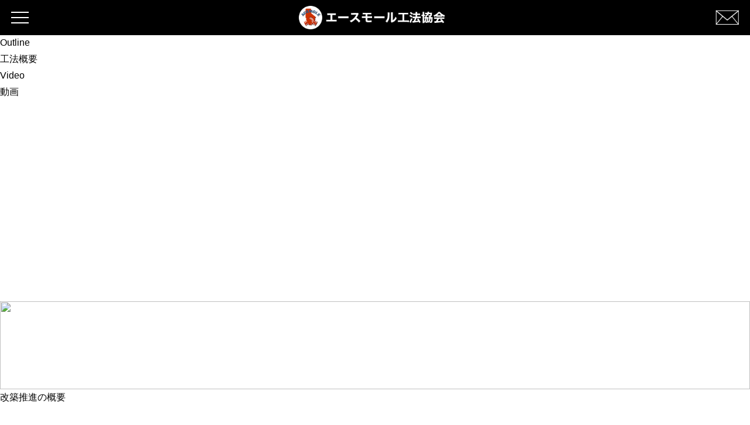

--- FILE ---
content_type: text/html; charset=UTF-8
request_url: http://acemole.jp/rebirthace/seko/
body_size: 31005
content:
<!doctype html>
<html lang="ja">
<head>
  <meta charset="UTF-8">
  <meta http-equiv="X-UA-Compatible" content="IE=edge">
  <meta name="viewport" content="width=device-width, initial-scale=1.0">
  <title>リバースエース工法 工法概要 施工事例 - エースモール工法協会エースモール工法協会</title>
  <meta name="keywords" content="">
  <meta name="description" content="">
  
		<!-- All in One SEO 4.9.0 - aioseo.com -->
	<meta name="description" content="Outline 工法概要 Video 動画 改築推進の概要 リバースエース工法の概要 切削破砕のメカニズム A" />
	<meta name="robots" content="max-image-preview:large" />
	<link rel="canonical" href="https://acemole.jp/rebirthace/seko/" />
	<meta name="generator" content="All in One SEO (AIOSEO) 4.9.0" />
		<meta property="og:locale" content="ja_JP" />
		<meta property="og:site_name" content="エースモール工法協会 - Just another WordPress site" />
		<meta property="og:type" content="article" />
		<meta property="og:title" content="リバースエース工法 工法概要 施工事例 - エースモール工法協会" />
		<meta property="og:description" content="Outline 工法概要 Video 動画 改築推進の概要 リバースエース工法の概要 切削破砕のメカニズム A" />
		<meta property="og:url" content="https://acemole.jp/rebirthace/seko/" />
		<meta property="article:published_time" content="2019-07-04T06:43:33+00:00" />
		<meta property="article:modified_time" content="2020-01-09T03:58:27+00:00" />
		<meta name="twitter:card" content="summary_large_image" />
		<meta name="twitter:title" content="リバースエース工法 工法概要 施工事例 - エースモール工法協会" />
		<meta name="twitter:description" content="Outline 工法概要 Video 動画 改築推進の概要 リバースエース工法の概要 切削破砕のメカニズム A" />
		<script type="application/ld+json" class="aioseo-schema">
			{"@context":"https:\/\/schema.org","@graph":[{"@type":"BreadcrumbList","@id":"https:\/\/acemole.jp\/rebirthace\/seko\/#breadcrumblist","itemListElement":[{"@type":"ListItem","@id":"https:\/\/acemole.jp#listItem","position":1,"name":"\u30db\u30fc\u30e0","item":"https:\/\/acemole.jp","nextItem":{"@type":"ListItem","@id":"https:\/\/acemole.jp\/rebirthace\/#listItem","name":"\u30ea\u30d0\u30fc\u30b9\u30a8\u30fc\u30b9\u5de5\u6cd5 \u5de5\u6cd5\u6982\u8981"}},{"@type":"ListItem","@id":"https:\/\/acemole.jp\/rebirthace\/#listItem","position":2,"name":"\u30ea\u30d0\u30fc\u30b9\u30a8\u30fc\u30b9\u5de5\u6cd5 \u5de5\u6cd5\u6982\u8981","item":"https:\/\/acemole.jp\/rebirthace\/","nextItem":{"@type":"ListItem","@id":"https:\/\/acemole.jp\/rebirthace\/seko\/#listItem","name":"\u30ea\u30d0\u30fc\u30b9\u30a8\u30fc\u30b9\u5de5\u6cd5 \u5de5\u6cd5\u6982\u8981 \u65bd\u5de5\u4e8b\u4f8b"},"previousItem":{"@type":"ListItem","@id":"https:\/\/acemole.jp#listItem","name":"\u30db\u30fc\u30e0"}},{"@type":"ListItem","@id":"https:\/\/acemole.jp\/rebirthace\/seko\/#listItem","position":3,"name":"\u30ea\u30d0\u30fc\u30b9\u30a8\u30fc\u30b9\u5de5\u6cd5 \u5de5\u6cd5\u6982\u8981 \u65bd\u5de5\u4e8b\u4f8b","previousItem":{"@type":"ListItem","@id":"https:\/\/acemole.jp\/rebirthace\/#listItem","name":"\u30ea\u30d0\u30fc\u30b9\u30a8\u30fc\u30b9\u5de5\u6cd5 \u5de5\u6cd5\u6982\u8981"}}]},{"@type":"Organization","@id":"https:\/\/acemole.jp\/#organization","name":"\u30a8\u30fc\u30b9\u30e2\u30fc\u30eb\u5de5\u6cd5\u5354\u4f1a","description":"Just another WordPress site","url":"https:\/\/acemole.jp\/"},{"@type":"WebPage","@id":"https:\/\/acemole.jp\/rebirthace\/seko\/#webpage","url":"https:\/\/acemole.jp\/rebirthace\/seko\/","name":"\u30ea\u30d0\u30fc\u30b9\u30a8\u30fc\u30b9\u5de5\u6cd5 \u5de5\u6cd5\u6982\u8981 \u65bd\u5de5\u4e8b\u4f8b - \u30a8\u30fc\u30b9\u30e2\u30fc\u30eb\u5de5\u6cd5\u5354\u4f1a","description":"Outline \u5de5\u6cd5\u6982\u8981 Video \u52d5\u753b \u6539\u7bc9\u63a8\u9032\u306e\u6982\u8981 \u30ea\u30d0\u30fc\u30b9\u30a8\u30fc\u30b9\u5de5\u6cd5\u306e\u6982\u8981 \u5207\u524a\u7834\u7815\u306e\u30e1\u30ab\u30cb\u30ba\u30e0 A","inLanguage":"ja","isPartOf":{"@id":"https:\/\/acemole.jp\/#website"},"breadcrumb":{"@id":"https:\/\/acemole.jp\/rebirthace\/seko\/#breadcrumblist"},"datePublished":"2019-07-04T15:43:33+09:00","dateModified":"2020-01-09T12:58:27+09:00"},{"@type":"WebSite","@id":"https:\/\/acemole.jp\/#website","url":"https:\/\/acemole.jp\/","name":"\u30a8\u30fc\u30b9\u30e2\u30fc\u30eb\u5de5\u6cd5\u5354\u4f1a","description":"Just another WordPress site","inLanguage":"ja","publisher":{"@id":"https:\/\/acemole.jp\/#organization"}}]}
		</script>
		<!-- All in One SEO -->

<link rel='dns-prefetch' href='//yubinbango.github.io' />
<style id='wp-img-auto-sizes-contain-inline-css' type='text/css'>
img:is([sizes=auto i],[sizes^="auto," i]){contain-intrinsic-size:3000px 1500px}
/*# sourceURL=wp-img-auto-sizes-contain-inline-css */
</style>
<style id='wp-block-library-inline-css' type='text/css'>
:root{--wp-block-synced-color:#7a00df;--wp-block-synced-color--rgb:122,0,223;--wp-bound-block-color:var(--wp-block-synced-color);--wp-editor-canvas-background:#ddd;--wp-admin-theme-color:#007cba;--wp-admin-theme-color--rgb:0,124,186;--wp-admin-theme-color-darker-10:#006ba1;--wp-admin-theme-color-darker-10--rgb:0,107,160.5;--wp-admin-theme-color-darker-20:#005a87;--wp-admin-theme-color-darker-20--rgb:0,90,135;--wp-admin-border-width-focus:2px}@media (min-resolution:192dpi){:root{--wp-admin-border-width-focus:1.5px}}.wp-element-button{cursor:pointer}:root .has-very-light-gray-background-color{background-color:#eee}:root .has-very-dark-gray-background-color{background-color:#313131}:root .has-very-light-gray-color{color:#eee}:root .has-very-dark-gray-color{color:#313131}:root .has-vivid-green-cyan-to-vivid-cyan-blue-gradient-background{background:linear-gradient(135deg,#00d084,#0693e3)}:root .has-purple-crush-gradient-background{background:linear-gradient(135deg,#34e2e4,#4721fb 50%,#ab1dfe)}:root .has-hazy-dawn-gradient-background{background:linear-gradient(135deg,#faaca8,#dad0ec)}:root .has-subdued-olive-gradient-background{background:linear-gradient(135deg,#fafae1,#67a671)}:root .has-atomic-cream-gradient-background{background:linear-gradient(135deg,#fdd79a,#004a59)}:root .has-nightshade-gradient-background{background:linear-gradient(135deg,#330968,#31cdcf)}:root .has-midnight-gradient-background{background:linear-gradient(135deg,#020381,#2874fc)}:root{--wp--preset--font-size--normal:16px;--wp--preset--font-size--huge:42px}.has-regular-font-size{font-size:1em}.has-larger-font-size{font-size:2.625em}.has-normal-font-size{font-size:var(--wp--preset--font-size--normal)}.has-huge-font-size{font-size:var(--wp--preset--font-size--huge)}.has-text-align-center{text-align:center}.has-text-align-left{text-align:left}.has-text-align-right{text-align:right}.has-fit-text{white-space:nowrap!important}#end-resizable-editor-section{display:none}.aligncenter{clear:both}.items-justified-left{justify-content:flex-start}.items-justified-center{justify-content:center}.items-justified-right{justify-content:flex-end}.items-justified-space-between{justify-content:space-between}.screen-reader-text{border:0;clip-path:inset(50%);height:1px;margin:-1px;overflow:hidden;padding:0;position:absolute;width:1px;word-wrap:normal!important}.screen-reader-text:focus{background-color:#ddd;clip-path:none;color:#444;display:block;font-size:1em;height:auto;left:5px;line-height:normal;padding:15px 23px 14px;text-decoration:none;top:5px;width:auto;z-index:100000}html :where(.has-border-color){border-style:solid}html :where([style*=border-top-color]){border-top-style:solid}html :where([style*=border-right-color]){border-right-style:solid}html :where([style*=border-bottom-color]){border-bottom-style:solid}html :where([style*=border-left-color]){border-left-style:solid}html :where([style*=border-width]){border-style:solid}html :where([style*=border-top-width]){border-top-style:solid}html :where([style*=border-right-width]){border-right-style:solid}html :where([style*=border-bottom-width]){border-bottom-style:solid}html :where([style*=border-left-width]){border-left-style:solid}html :where(img[class*=wp-image-]){height:auto;max-width:100%}:where(figure){margin:0 0 1em}html :where(.is-position-sticky){--wp-admin--admin-bar--position-offset:var(--wp-admin--admin-bar--height,0px)}@media screen and (max-width:600px){html :where(.is-position-sticky){--wp-admin--admin-bar--position-offset:0px}}

/*# sourceURL=wp-block-library-inline-css */
</style><style id='global-styles-inline-css' type='text/css'>
:root{--wp--preset--aspect-ratio--square: 1;--wp--preset--aspect-ratio--4-3: 4/3;--wp--preset--aspect-ratio--3-4: 3/4;--wp--preset--aspect-ratio--3-2: 3/2;--wp--preset--aspect-ratio--2-3: 2/3;--wp--preset--aspect-ratio--16-9: 16/9;--wp--preset--aspect-ratio--9-16: 9/16;--wp--preset--color--black: #000000;--wp--preset--color--cyan-bluish-gray: #abb8c3;--wp--preset--color--white: #ffffff;--wp--preset--color--pale-pink: #f78da7;--wp--preset--color--vivid-red: #cf2e2e;--wp--preset--color--luminous-vivid-orange: #ff6900;--wp--preset--color--luminous-vivid-amber: #fcb900;--wp--preset--color--light-green-cyan: #7bdcb5;--wp--preset--color--vivid-green-cyan: #00d084;--wp--preset--color--pale-cyan-blue: #8ed1fc;--wp--preset--color--vivid-cyan-blue: #0693e3;--wp--preset--color--vivid-purple: #9b51e0;--wp--preset--gradient--vivid-cyan-blue-to-vivid-purple: linear-gradient(135deg,rgb(6,147,227) 0%,rgb(155,81,224) 100%);--wp--preset--gradient--light-green-cyan-to-vivid-green-cyan: linear-gradient(135deg,rgb(122,220,180) 0%,rgb(0,208,130) 100%);--wp--preset--gradient--luminous-vivid-amber-to-luminous-vivid-orange: linear-gradient(135deg,rgb(252,185,0) 0%,rgb(255,105,0) 100%);--wp--preset--gradient--luminous-vivid-orange-to-vivid-red: linear-gradient(135deg,rgb(255,105,0) 0%,rgb(207,46,46) 100%);--wp--preset--gradient--very-light-gray-to-cyan-bluish-gray: linear-gradient(135deg,rgb(238,238,238) 0%,rgb(169,184,195) 100%);--wp--preset--gradient--cool-to-warm-spectrum: linear-gradient(135deg,rgb(74,234,220) 0%,rgb(151,120,209) 20%,rgb(207,42,186) 40%,rgb(238,44,130) 60%,rgb(251,105,98) 80%,rgb(254,248,76) 100%);--wp--preset--gradient--blush-light-purple: linear-gradient(135deg,rgb(255,206,236) 0%,rgb(152,150,240) 100%);--wp--preset--gradient--blush-bordeaux: linear-gradient(135deg,rgb(254,205,165) 0%,rgb(254,45,45) 50%,rgb(107,0,62) 100%);--wp--preset--gradient--luminous-dusk: linear-gradient(135deg,rgb(255,203,112) 0%,rgb(199,81,192) 50%,rgb(65,88,208) 100%);--wp--preset--gradient--pale-ocean: linear-gradient(135deg,rgb(255,245,203) 0%,rgb(182,227,212) 50%,rgb(51,167,181) 100%);--wp--preset--gradient--electric-grass: linear-gradient(135deg,rgb(202,248,128) 0%,rgb(113,206,126) 100%);--wp--preset--gradient--midnight: linear-gradient(135deg,rgb(2,3,129) 0%,rgb(40,116,252) 100%);--wp--preset--font-size--small: 13px;--wp--preset--font-size--medium: 20px;--wp--preset--font-size--large: 36px;--wp--preset--font-size--x-large: 42px;--wp--preset--spacing--20: 0.44rem;--wp--preset--spacing--30: 0.67rem;--wp--preset--spacing--40: 1rem;--wp--preset--spacing--50: 1.5rem;--wp--preset--spacing--60: 2.25rem;--wp--preset--spacing--70: 3.38rem;--wp--preset--spacing--80: 5.06rem;--wp--preset--shadow--natural: 6px 6px 9px rgba(0, 0, 0, 0.2);--wp--preset--shadow--deep: 12px 12px 50px rgba(0, 0, 0, 0.4);--wp--preset--shadow--sharp: 6px 6px 0px rgba(0, 0, 0, 0.2);--wp--preset--shadow--outlined: 6px 6px 0px -3px rgb(255, 255, 255), 6px 6px rgb(0, 0, 0);--wp--preset--shadow--crisp: 6px 6px 0px rgb(0, 0, 0);}:where(.is-layout-flex){gap: 0.5em;}:where(.is-layout-grid){gap: 0.5em;}body .is-layout-flex{display: flex;}.is-layout-flex{flex-wrap: wrap;align-items: center;}.is-layout-flex > :is(*, div){margin: 0;}body .is-layout-grid{display: grid;}.is-layout-grid > :is(*, div){margin: 0;}:where(.wp-block-columns.is-layout-flex){gap: 2em;}:where(.wp-block-columns.is-layout-grid){gap: 2em;}:where(.wp-block-post-template.is-layout-flex){gap: 1.25em;}:where(.wp-block-post-template.is-layout-grid){gap: 1.25em;}.has-black-color{color: var(--wp--preset--color--black) !important;}.has-cyan-bluish-gray-color{color: var(--wp--preset--color--cyan-bluish-gray) !important;}.has-white-color{color: var(--wp--preset--color--white) !important;}.has-pale-pink-color{color: var(--wp--preset--color--pale-pink) !important;}.has-vivid-red-color{color: var(--wp--preset--color--vivid-red) !important;}.has-luminous-vivid-orange-color{color: var(--wp--preset--color--luminous-vivid-orange) !important;}.has-luminous-vivid-amber-color{color: var(--wp--preset--color--luminous-vivid-amber) !important;}.has-light-green-cyan-color{color: var(--wp--preset--color--light-green-cyan) !important;}.has-vivid-green-cyan-color{color: var(--wp--preset--color--vivid-green-cyan) !important;}.has-pale-cyan-blue-color{color: var(--wp--preset--color--pale-cyan-blue) !important;}.has-vivid-cyan-blue-color{color: var(--wp--preset--color--vivid-cyan-blue) !important;}.has-vivid-purple-color{color: var(--wp--preset--color--vivid-purple) !important;}.has-black-background-color{background-color: var(--wp--preset--color--black) !important;}.has-cyan-bluish-gray-background-color{background-color: var(--wp--preset--color--cyan-bluish-gray) !important;}.has-white-background-color{background-color: var(--wp--preset--color--white) !important;}.has-pale-pink-background-color{background-color: var(--wp--preset--color--pale-pink) !important;}.has-vivid-red-background-color{background-color: var(--wp--preset--color--vivid-red) !important;}.has-luminous-vivid-orange-background-color{background-color: var(--wp--preset--color--luminous-vivid-orange) !important;}.has-luminous-vivid-amber-background-color{background-color: var(--wp--preset--color--luminous-vivid-amber) !important;}.has-light-green-cyan-background-color{background-color: var(--wp--preset--color--light-green-cyan) !important;}.has-vivid-green-cyan-background-color{background-color: var(--wp--preset--color--vivid-green-cyan) !important;}.has-pale-cyan-blue-background-color{background-color: var(--wp--preset--color--pale-cyan-blue) !important;}.has-vivid-cyan-blue-background-color{background-color: var(--wp--preset--color--vivid-cyan-blue) !important;}.has-vivid-purple-background-color{background-color: var(--wp--preset--color--vivid-purple) !important;}.has-black-border-color{border-color: var(--wp--preset--color--black) !important;}.has-cyan-bluish-gray-border-color{border-color: var(--wp--preset--color--cyan-bluish-gray) !important;}.has-white-border-color{border-color: var(--wp--preset--color--white) !important;}.has-pale-pink-border-color{border-color: var(--wp--preset--color--pale-pink) !important;}.has-vivid-red-border-color{border-color: var(--wp--preset--color--vivid-red) !important;}.has-luminous-vivid-orange-border-color{border-color: var(--wp--preset--color--luminous-vivid-orange) !important;}.has-luminous-vivid-amber-border-color{border-color: var(--wp--preset--color--luminous-vivid-amber) !important;}.has-light-green-cyan-border-color{border-color: var(--wp--preset--color--light-green-cyan) !important;}.has-vivid-green-cyan-border-color{border-color: var(--wp--preset--color--vivid-green-cyan) !important;}.has-pale-cyan-blue-border-color{border-color: var(--wp--preset--color--pale-cyan-blue) !important;}.has-vivid-cyan-blue-border-color{border-color: var(--wp--preset--color--vivid-cyan-blue) !important;}.has-vivid-purple-border-color{border-color: var(--wp--preset--color--vivid-purple) !important;}.has-vivid-cyan-blue-to-vivid-purple-gradient-background{background: var(--wp--preset--gradient--vivid-cyan-blue-to-vivid-purple) !important;}.has-light-green-cyan-to-vivid-green-cyan-gradient-background{background: var(--wp--preset--gradient--light-green-cyan-to-vivid-green-cyan) !important;}.has-luminous-vivid-amber-to-luminous-vivid-orange-gradient-background{background: var(--wp--preset--gradient--luminous-vivid-amber-to-luminous-vivid-orange) !important;}.has-luminous-vivid-orange-to-vivid-red-gradient-background{background: var(--wp--preset--gradient--luminous-vivid-orange-to-vivid-red) !important;}.has-very-light-gray-to-cyan-bluish-gray-gradient-background{background: var(--wp--preset--gradient--very-light-gray-to-cyan-bluish-gray) !important;}.has-cool-to-warm-spectrum-gradient-background{background: var(--wp--preset--gradient--cool-to-warm-spectrum) !important;}.has-blush-light-purple-gradient-background{background: var(--wp--preset--gradient--blush-light-purple) !important;}.has-blush-bordeaux-gradient-background{background: var(--wp--preset--gradient--blush-bordeaux) !important;}.has-luminous-dusk-gradient-background{background: var(--wp--preset--gradient--luminous-dusk) !important;}.has-pale-ocean-gradient-background{background: var(--wp--preset--gradient--pale-ocean) !important;}.has-electric-grass-gradient-background{background: var(--wp--preset--gradient--electric-grass) !important;}.has-midnight-gradient-background{background: var(--wp--preset--gradient--midnight) !important;}.has-small-font-size{font-size: var(--wp--preset--font-size--small) !important;}.has-medium-font-size{font-size: var(--wp--preset--font-size--medium) !important;}.has-large-font-size{font-size: var(--wp--preset--font-size--large) !important;}.has-x-large-font-size{font-size: var(--wp--preset--font-size--x-large) !important;}
/*# sourceURL=global-styles-inline-css */
</style>

<style id='classic-theme-styles-inline-css' type='text/css'>
/*! This file is auto-generated */
.wp-block-button__link{color:#fff;background-color:#32373c;border-radius:9999px;box-shadow:none;text-decoration:none;padding:calc(.667em + 2px) calc(1.333em + 2px);font-size:1.125em}.wp-block-file__button{background:#32373c;color:#fff;text-decoration:none}
/*# sourceURL=/wp-includes/css/classic-themes.min.css */
</style>
<link rel='stylesheet' id='wp-pagenavi-css' href='http://acemole.jp/wp/wp-content/plugins/wp-pagenavi/pagenavi-css.css?ver=2.70' type='text/css' media='all' />
  <link href="https://fonts.googleapis.com/earlyaccess/notosansjapanese.css" rel="stylesheet">
  <link href="https://use.fontawesome.com/releases/v5.8.2/css/all.css" rel="stylesheet">
  <link href="https://acemole.jp/assets/lib/destyle.css?v1" rel="stylesheet">
  <link href="https://acemole.jp/assets/lib/animate.css?v1" rel="stylesheet">
  <link href="https://acemole.jp/assets/css/common.css?v1" rel="stylesheet">
  <link href="https://acemole.jp/assets/css/info.css?v1" rel="stylesheet">
</head>
<body id="pagetop" class="page-outline page-sub cat-rebirthace">

  <!-- container -->
  <div class="container">
    <!-- header -->
    <header class="header">
      <div class="header-wrapper -wrapper">
        <div class="header-drawer_btn js-drawer">
          <span class="header-drawer_btn-item"></span>
          <span class="header-drawer_btn-item"></span>
          <span class="header-drawer_btn-item"></span>
        </div>
        <h1 class="header-logo">
          <a href="https://acemole.jp/"><img src="https://acemole.jp/assets/img/common/logo.png" alt="エースモール工法協会"></a>
        </h1>
        <a href="https://acemole.jp/contact/" class="header-btn">
          <img src="https://acemole.jp/assets/img/common/ico_mail.png" alt="お問い合わせ">
        </a>
      </div>
    </header>
    <!-- / header -->
<div class="ttl">
<h2 class="ttl-en">Outline</h2>
<p class="ttl-ja">工法概要</p>
</div>
<p><main class="contents"></p>
<section class="video sect">
<div class="video-ttl sect-ttl wow fadeIn" data-wow-delay="0.1s">
<div class="sect-ttl-wrap">
<h3 class="sect-ttl-en">Video</h3>
<p class="sect-ttl-ja">動画</p>
</div>
</div>
<p><!-- 動画 --></p>
<div class="video-wrapper wrapper">
<div class="video-main">
          <iframe width="560" height="315" src="https://www.youtube.com/embed/u0pd8Cf8HXQ" frameborder="0" allow="accelerometer; autoplay=1; encrypted-media; gyroscope; picture-in-picture" allowfullscreen=""></iframe></div>
<ul class="video-sub">
<li class="video-sub-item">
          <a href="https://acemole.jp/rebirthace/kaichiku"><br />
<img decoding="async" src="https://acemole.jp/assets/images/rebirthace/img/6.png" width="250" height="150"><br />
</a></p>
<p>改築推進の概要</li>
<li class="video-sub-item">
              <a href="https://acemole.jp/rebirthace/gaiyo"><br />
<img decoding="async" src="https://acemole.jp/assets/images/rebirthace/img/7.png" width="250" height="150"></a></p>
<p>リバースエース工法の概要</li>
<li class="video-sub-item">              <a href="https://acemole.jp/rebirthace/mechanism"><br />
<img loading="lazy" decoding="async" src="https://acemole.jp/assets/images/rebirthace/img/8.png" width="250" height="150"><br />
</a></p>
<p>切削破砕のメカニズム</li>
<li class="video-sub-item">
                  <a href="https://acemole.jp/rebirthace"><br />
<img loading="lazy" decoding="async" src="https://acemole.jp/assets/images/rebirthace/img/10.png" width="250" height="150"><br />
</a></p>
<p>Allplay</li>
</ul>
<p class="video-note">
        動画を選択していただきますと上の画面にて再生してご覧いただけます。</p>
</div>
</section>
<section class="feature sect">
<div class="feature-ttl sect-ttl wow fadeIn" data-wow-delay="0.1s">
<div class="sect-ttl-wrap">
<h3 class="sect-ttl-en">feature</h3>
<p class="sect-ttl-ja">特徴</p>
</div>
</div>
<div class="feature-wrapper wrapper">
<p class="feature-copy">
       リバースエースは、エースモールで培った技術とノウハウを改築推進に適用しました。</p>
<ul class="feature-list">
<li class="feature-list-item">
<div class="feature-list-img">
            <img decoding="async" src="https://acemole.jp/assets/images/acemole/feature_01.png" alt=""></div>
<p class="feature-list-no">
            01</p>
<p class="feature-list-ttl">
            多様な既設管を破砕</p>
<p class="feature-list-copy">
            鉄筋コンクリート管（鋼製・SUSカラー）から<br />
塩化ビニル管まで、多様な既設管を破砕します</li>
<li class="feature-list-item">
<div class="feature-list-img">
            <img decoding="async" src="https://acemole.jp/assets/images/acemole/feature_02.png" alt=""></div>
<p class="feature-list-no">
            02</p>
<p class="feature-list-ttl">
            曲線推進が可能</p>
<p class="feature-list-copy">
            先導体の方向修正機構と高精度な位置計測システムで、<br />
改築推進でも曲線推進が可能です</li>
<li class="feature-list-item">
<div class="feature-list-img">
            <img decoding="async" src="https://acemole.jp/assets/images/acemole/feature_03.png" alt=""></div>
<p class="feature-list-no">
            03</p>
<p class="feature-list-ttl">
            自由な掘削断面</p>
<p class="feature-list-copy">
            既設管に最適なカッタヘッドを選択し、<br />
線形にとらわれずに敷設替えが可能です</li>
</ul>
<div class="feature-pickup">
<div class="feature-pickup-wrap">
<div class="feature-pickup-img">
            <img decoding="async" src="https://acemole.jp/assets/images/rebirthace/img_01.png" alt=""></div>
<div class="feature-pickup-info">
<p class="feature-pickup-info-catch">
              改築推進は老朽化や機能不全の管渠を<br />
破砕・除去し、新設管を推進工法で<br />
敷設替えし再生します</p>
</div>
<div class="feature-pickup-detail">
<dl class="feature-pickup-detail-wrap is-short">
<dt class="feature-pickup-detail-ttl">管内・管周辺調査</dt>
<dd class="feature-pickup-detail-cont">
                施工前に取付管などの状況や周辺にある埋設管・空間等を調査します。</dd>
</dl>
<dl class="feature-pickup-detail-wrap is-short">
<dt class="feature-pickup-detail-ttl">水替工</dt>
<dd class="feature-pickup-detail-cont">
                バイパスルートを確保して、施工期間中の下水の供用を可能にします。</dd>
</dl>
<dl class="feature-pickup-detail-wrap">
<dt class="feature-pickup-detail-ttl">改築推進</dt>
<dd class="feature-pickup-detail-cont">
<p class="feature-pickup-detail-copy">
                  鉄筋コンクリート管（鋼製・SUSカラー）から塩化ビニル管まで、多様な既設管を破砕します</p>
<ul class="feature-pickup-detail-list">
<li class="feature-pickup-detail-list-item">
                    <img decoding="async" src="https://acemole.jp/assets/images/rebirthace/img_02.png" alt=""><br />
例1：地盤の沈下等により大きな中だるみが発生した場合の勾配修正</li>
<li class="feature-pickup-detail-list-item">
                    <img decoding="async" src="https://acemole.jp/assets/images/rebirthace/img_03.png" alt=""><br />
例2：ルートの再構築計画等により逆勾配となる場合</li>
<li class="feature-pickup-detail-list-item">
                    <img decoding="async" src="https://acemole.jp/assets/images/rebirthace/img_04.png" alt=""><br />
例3：地域環境の変化・ルート見直しに伴う占用位置変更</li>
</ul>
</dd>
</dl>
</div>
</div>
</div>
</div>
</section>
<p></main></p>
    <!-- bnr -->
    <div class="bnr">
      <div class="bnr-wrapper -sect-wrapper">
        <a href="https://www.jstt.jp/" target="_blank" class="bnr-item">
          <img src="https://acemole.jp/assets/img/common/bnr_jstt.png" alt="JSTT">
        </a>
        <a href="http://www.kouhounavi.com/" target="_blank" class="bnr-item">
          <img src="https://acemole.jp/assets/img/common/bnr_kohonavi.png" alt="工法NAVI">
        </a>
      </div>
    </div>
    <!-- / bnr -->
    <!-- under_nav -->
    <div class="under_nav">
      <div class="under_nav-wrapper -sect-wrapper">
        <a href="https://acemole.jp/acemole/" class="under_nav-list-item">
          エースモール工法
        </a>
        <a href="https://acemole.jp/rebirthace/" class="under_nav-list-item">
          リバースエース工法
        </a>
        <a href="https://acemole.jp/association/" class="under_nav-list-item">
          協会概要
        </a>
        <a href="https://acemole.jp/download/" class="under_nav-list-item">
          資料ダウンロード
        </a>
        <a href="https://acemole.jp/contact/" class="under_nav-list-item">
          お問い合わせ
        </a>
        <a href="https://acemole.jp/info/" class="under_nav-list-item">
          お知らせ
        </a>
        <a href="https://acemole.jp/privacy/" class="under_nav-list-item">
          プライバシーポリシー
        </a>
      </div>
    </div>
    <!-- / under_nav -->

    <!-- footer -->
    <footer class="footer">
      <div class="footer-wrapper -wrapper">
        <small class="footer-copyright">
          &copy; ACEMOLE METHOD ASSOCIATION. All rights reserved.
        </small>
      </div>
    </footer>
    <!-- / footer -->
    <!-- drawer -->
    <div class="ovarlay"></div>
    <div class="drawer">
      <div class="drawer-close js-drawer">
        <span class="drawer-close-item"></span>
        <span class="drawer-close-item"></span>
      </div>
      <div class="drawer-wrapper -wrapper">
        <div class="drawer-list">
          <a href="https://acemole.jp/" class="drawer-list-item">TOPページ</a>
        </div>
        <dl class="drawer-list">
          <dt class="drawer-list-ttl">
            エースモール工法
          </dt>
          <dd class="drawer-list-content">
            <a href="https://acemole.jp/acemole/" class="drawer-list-content-item">
              <span class="-txt">工法概要（動画）</span>
            </a>
            <a href="https://acemole.jp/acemole/#result" class="drawer-list-content-item">
              <span class="-txt">施工実績</span>
            </a>
            <a href="https://acemole.jp/acemole/#works" class="drawer-list-content-item">
              <span class="-txt">施工事例</span>
            </a>
          </dd>
        </dl>
        <dl class="drawer-list">
          <dt class="drawer-list-ttl">
            リーバースエース工法
          </dt>
          <dd class="drawer-list-content">
            <a href="https://acemole.jp/rebirthace/" class="drawer-list-content-item">
              <span class="-txt">工法概要（動画）</span>
            </a>
            <a href="https://acemole.jp/rebirthace/#result" class="drawer-list-content-item">
              <span class="-txt">施工実績</span>
            </a>
            <a href="https://acemole.jp/rebirthace/#works" class="drawer-list-content-item">
              <span class="-txt">施工事例</span>
            </a>
          </dd>
        </dl>
        <div class="drawer-list">
          <a href="https://acemole.jp/info/" class="drawer-list-item">
            お知らせ
          </a>
        </div>
        <div class="drawer-list">
          <a href="https://acemole.jp/association/" class="drawer-list-item">
            協会概要
          </a>
        </div>
        <div class="drawer-list">
          <a href="https://acemole.jp/download/" class="drawer-list-item">
            資料ダウンロード
          </a>
        </div>
        <div class="drawer-list">
          <a href="https://acemole.jp/contact/" class="drawer-list-item">
            お問い合わせ
          </a>
        </div>
        <div class="drawer-list">
          <a href="https://acemole.jp/privacy/" class="drawer-list-item">
            プライバシーポリシー
          </a>
        </div>
    </div>
    <!-- / drawer -->

  </div>
  <!-- / container -->

  <!-- js -->
  <script src="https://code.jquery.com/jquery-3.6.0.slim.min.js" integrity="sha256-u7e5khyithlIdTpu22PHhENmPcRdFiHRjhAuHcs05RI=" crossorigin="anonymous"></script>
  <script src="https://acemole.jp/assets/lib/wow.min.js"></script>
  <script src="https://acemole.jp/assets/lib/picturefill.js"></script>
  <script src="https://acemole.jp/assets/js/common.js"></script>
  <script type="speculationrules">
{"prefetch":[{"source":"document","where":{"and":[{"href_matches":"/*"},{"not":{"href_matches":["/wp/wp-*.php","/wp/wp-admin/*","/wp/wp-content/uploads/*","/wp/wp-content/*","/wp/wp-content/plugins/*","/wp/wp-content/themes/acemall2022/*","/*\\?(.+)"]}},{"not":{"selector_matches":"a[rel~=\"nofollow\"]"}},{"not":{"selector_matches":".no-prefetch, .no-prefetch a"}}]},"eagerness":"conservative"}]}
</script>
<script>
  jQuery('.mw_wp_form form').addClass('h-adr');
</script><script type="text/javascript" src="https://yubinbango.github.io/yubinbango/yubinbango.js?ver=6.9" id="yubinbango-js"></script>
<script type="module"  src="http://acemole.jp/wp/wp-content/plugins/all-in-one-seo-pack/dist/Lite/assets/table-of-contents.95d0dfce.js?ver=4.9.0" id="aioseo/js/src/vue/standalone/blocks/table-of-contents/frontend.js-js"></script>
</body>
</html>

--- FILE ---
content_type: text/css
request_url: https://acemole.jp/assets/css/common.css?v1
body_size: 9402
content:
@charset "UTF-8";
@media only screen and (min-width: 769px) {
  .-sp {
    display: none;
  }
}

@media only screen and (max-width: 768px) {
  .-sp {
    display: block;
  }
}

@media only screen and (min-width: 769px) {
  .-inline_sp {
    display: none;
  }
}

@media only screen and (max-width: 768px) {
  .-inline_sp {
    display: inline;
  }
}

@media only screen and (min-width: 769px) {
  .-pc {
    display: block;
  }
}

@media only screen and (max-width: 768px) {
  .-pc {
    display: none;
  }
}

@media only screen and (min-width: 769px) {
  .-inline_pc {
    display: inline;
  }
}

@media only screen and (max-width: 768px) {
  .-inline_pc {
    display: none;
  }
}

body {
  line-height: 1.8;
  font-family: "游ゴシック体", YuGothic, "游ゴシック", "Yu Gothic", "メイリオ", "Hiragino Kaku Gothic ProN", "Hiragino Sans", sans-serif;
  font-weight: 500;
  -webkit-text-size-adjust: 100%;
  color: #000;
  position: relative;
}

@media only screen and (min-width: 769px) {
  body {
    padding: 59px 0 0 0;
    font-size: 16px;
  }
}

@media only screen and (max-width: 768px) {
  body {
    padding: 12% 0 0 0;
    font-size: 14px;
  }
}

img {
  width: 100%;
  max-width: 100%;
}

.-wrapper {
  margin: 0 auto;
}

@media only screen and (min-width: 769px) {
  .-wrapper {
    width: 90%;
  }
}

@media only screen and (max-width: 768px) {
  .-wrapper {
    width: 90%;
  }
}

.-sect-wrapper {
  margin: 0 auto;
}

@media only screen and (min-width: 769px) {
  .-sect-wrapper {
    width: 90%;
    max-width: 1000px;
  }
}

@media only screen and (max-width: 768px) {
  .-sect-wrapper {
    width: 90%;
  }
}

.header {
  background-color: #000;
  position: fixed;
  left: 0;
  top: 0;
  width: 100%;
  z-index: 15;
}

.header-wrapper {
  display: -webkit-box;
  display: -ms-flexbox;
  display: flex;
  -webkit-box-pack: justify;
      -ms-flex-pack: justify;
          justify-content: space-between;
  -webkit-box-align: center;
      -ms-flex-align: center;
          align-items: center;
  padding: 10px 0;
}

@media only screen and (min-width: 769px) {
  .header-wrapper {
    width: 97%;
  }
}

@media only screen and (max-width: 768px) {
  .header-wrapper {
    width: 90%;
  }
}

@media only screen and (min-width: 769px) {
  .header-logo {
    width: 250px;
  }
}

@media only screen and (max-width: 768px) {
  .header-logo {
    width: 50%;
  }
}

.header-drawer_btn {
  position: relative;
  cursor: pointer;
}

@media only screen and (min-width: 769px) {
  .header-drawer_btn {
    width: 30px;
    height: 20px;
  }
}

@media only screen and (max-width: 768px) {
  .header-drawer_btn {
    width: 26px;
    height: 16px;
  }
}

.header-drawer_btn-item {
  width: 100%;
  background-color: #fff;
  display: block;
  left: 0;
  position: absolute;
}

@media only screen and (min-width: 769px) {
  .header-drawer_btn-item {
    height: 2px;
  }
}

@media only screen and (max-width: 768px) {
  .header-drawer_btn-item {
    height: 2px;
  }
}

.header-drawer_btn-item:nth-child(2) {
  top: 50%;
  margin: -1px 0 0 0;
}

.header-drawer_btn-item:nth-child(3) {
  bottom: 0;
}

.header-btn {
  display: -webkit-box;
  display: -ms-flexbox;
  display: flex;
}

@media only screen and (min-width: 769px) {
  .header-btn {
    width: 40px;
  }
}

@media only screen and (max-width: 768px) {
  .header-btn {
    width: 30px;
  }
}

.-ttl {
  color: #0a58a5;
  font-weight: bold;
  text-align: center;
  display: -webkit-box;
  display: -ms-flexbox;
  display: flex;
  -webkit-box-pack: center;
      -ms-flex-pack: center;
          justify-content: center;
  -webkit-box-align: center;
      -ms-flex-align: center;
          align-items: center;
}

.-ttl::after, .-ttl::before {
  content: "";
  width: 50%;
  height: 1px;
  background-color: #000;
}

@media only screen and (min-width: 769px) {
  .-ttl {
    font-size: 3vw;
    padding: 0 5%;
  }
}

@media only screen and (max-width: 768px) {
  .-ttl {
    font-size: 7vw;
    padding: 0 5%;
  }
}

@media only screen and (min-width: 769px) {
  .-ttl-txt {
    padding: 0 20px;
  }
}

@media only screen and (max-width: 768px) {
  .-ttl-txt {
    padding: 0 5%;
  }
}

@media only screen and (min-width: 769px) {
  .bnr {
    margin: 100px 0 40px 0;
  }
}

@media only screen and (max-width: 768px) {
  .bnr {
    margin: 10% 0 8% 0;
  }
}

.bnr-wrapper {
  display: -webkit-box;
  display: -ms-flexbox;
  display: flex;
}

@media only screen and (min-width: 769px) {
  .bnr-wrapper {
    -webkit-box-pack: center;
        -ms-flex-pack: center;
            justify-content: center;
  }
}

@media only screen and (max-width: 768px) {
  .bnr-wrapper {
    -webkit-box-pack: justify;
        -ms-flex-pack: justify;
            justify-content: space-between;
  }
}

.bnr-item {
  -webkit-transition: 0.3s;
  transition: 0.3s;
}

@media only screen and (min-width: 769px) {
  .bnr-item {
    width: 30%;
    margin: 0 10px;
  }
}

@media only screen and (max-width: 768px) {
  .bnr-item {
    width: 48%;
    margin: 0;
  }
}

.bnr-item:hover {
  opacity: 0.8;
}

.under_nav-wrapper {
  display: -webkit-box;
  display: -ms-flexbox;
  display: flex;
}

@media only screen and (min-width: 769px) {
  .under_nav-wrapper {
    -ms-flex-pack: distribute;
        justify-content: space-around;
  }
}

@media only screen and (max-width: 768px) {
  .under_nav-wrapper {
    -webkit-box-pack: justify;
        -ms-flex-pack: justify;
            justify-content: space-between;
    -ms-flex-wrap: wrap;
        flex-wrap: wrap;
  }
}

.under_nav-list-item {
  font-size: 14px;
  -webkit-transition: 0.3s;
  transition: 0.3s;
}

@media only screen and (max-width: 768px) {
  .under_nav-list-item {
    width: 48%;
    margin: 0 0 3% 0;
  }
}

.under_nav-list-item::after {
  content: "";
  display: block;
  width: 100%;
  height: 1px;
  background-color: #000;
}

.under_nav-list-item:hover {
  opacity: 0.7;
}

.footer {
  background-color: #000;
}

@media only screen and (min-width: 769px) {
  .footer {
    margin: 40px 0 0 0;
  }
}

@media only screen and (max-width: 768px) {
  .footer {
    margin: 8% 0 0 0;
  }
}

.footer-wrapper {
  padding: 30px 0;
}

.footer-copyright {
  display: block;
  color: #fff;
  text-align: center;
  line-height: 1em;
}

.drawer {
  position: fixed;
  left: -300px;
  width: 300px;
  height: 100%;
  background-color: #333;
  z-index: 50;
  -webkit-transition: 0.3s;
  transition: 0.3s;
  position: fixed;
  top: 0;
  right: 0;
  bottom: 0;
  overflow-y: auto;
}

.drawer-close {
  position: absolute;
  right: 0;
  top: 0;
  width: 40px;
  height: 40px;
  background-color: #fff;
  z-index: 50;
  cursor: pointer;
}

.drawer-close-item {
  width: 100%;
  height: 2px;
  background-color: #000;
  position: absolute;
  top: 50%;
  margin: -1px 0 0 0;
}

.drawer-close-item:nth-child(1) {
  -webkit-transform: rotate(45deg);
          transform: rotate(45deg);
}

.drawer-close-item:nth-child(2) {
  -webkit-transform: rotate(-45deg);
          transform: rotate(-45deg);
}

.drawer-wrapper {
  width: 100%;
  padding: 60px 10% 10% 10%;
}

.drawer-list {
  color: #fff;
  padding: 0 0 8% 0;
  border-bottom: 1px solid #fff;
  margin: 0 0 8% 0;
}

.drawer-list-item {
  color: #fff;
  display: block;
  text-decoration: underline;
}

.drawer-list-ttl {
  font-weight: 500;
}

.drawer-list-content-item {
  display: block;
  text-decoration: underline;
}

.drawer-list-content-item::before {
  content: "▲";
  display: inline-block;
  -webkit-transform: rotate(90deg);
          transform: rotate(90deg);
  font-size: 12px;
}

.-drawer-open .drawer {
  left: 0;
}

.mv_sub {
  position: relative;
}

@media only screen and (min-width: 769px) {
  .mv_sub {
    margin: 0 0 50px 0;
  }
}

@media only screen and (max-width: 768px) {
  .mv_sub {
    margin: 0 0 8% 0;
  }
}

.mv_sub-ttl {
  position: absolute;
  top: 50%;
  left: 0;
  right: 0;
  margin: 0 auto;
  text-align: center;
  color: #fff;
  -webkit-transform: translateY(-50%);
          transform: translateY(-50%);
}

.mv_sub-ttl-ja {
  font-size: 30px;
  font-weight: bold;
  letter-spacing: 1px;
}

.mv_sub-ttl-en {
  font-weight: bold;
  letter-spacing: 1px;
}

.-link {
  color: #01a0c6;
}

@media only screen and (min-width: 769px) {
  .-sect {
    margin: 0 0 100px 0;
  }
}

@media only screen and (max-width: 768px) {
  .-sect {
    margin: 0 0 14% 0;
  }
}

.-sect-ttl02 {
  display: -webkit-box;
  display: -ms-flexbox;
  display: flex;
  -webkit-box-pack: center;
      -ms-flex-pack: center;
          justify-content: center;
  -webkit-box-align: center;
      -ms-flex-align: center;
          align-items: center;
  position: relative;
}

@media only screen and (min-width: 769px) {
  .-sect-ttl02 {
    margin: 0 0 30px 0;
  }
}

@media only screen and (max-width: 768px) {
  .-sect-ttl02 {
    margin: 0 0 5% 0;
  }
}

.-sect-ttl02::before {
  content: "";
  display: block;
  width: 100%;
  height: 2px;
  background-color: #ccc;
  position: absolute;
  top: 50%;
  left: 0;
  -webkit-transform: translateY(-50%);
          transform: translateY(-50%);
}

.-sect-ttl02-txt {
  text-align: center;
  background-color: #fff;
  position: relative;
  z-index: 10;
  padding: 0 10px;
}

@media only screen and (min-width: 769px) {
  .-sect-ttl02-txt {
    font-size: 22px;
  }
}

@media only screen and (max-width: 768px) {
  .-sect-ttl02-txt {
    font-size: 6vw;
  }
}
/*# sourceMappingURL=common.css.map */

--- FILE ---
content_type: text/css
request_url: https://acemole.jp/assets/css/info.css?v1
body_size: 2128
content:
@media only screen and (min-width: 769px) {
  .mv_sub {
    margin: 0 0 80px 0;
  }
}

@media only screen and (max-width: 768px) {
  .mv_sub {
    margin: 0 0 8% 0;
  }
}

.info-wrapper {
  max-width: 800px;
}

.info-list-item {
  border-bottom: 1px solid #000;
}

@media only screen and (min-width: 769px) {
  .info-list-item {
    margin: 0 0 15px 0;
    padding: 0 0 15px 0;
    display: -webkit-box;
    display: -ms-flexbox;
    display: flex;
  }
}

@media only screen and (max-width: 768px) {
  .info-list-item {
    margin: 0 0 5% 0;
    padding: 0 0 5% 0;
  }
}

.info-list-item:last-child {
  margin: 0;
}

.info-list-date {
  font-weight: bold;
}

@media only screen and (min-width: 769px) {
  .info-list-date {
    margin: 0 25px 0 0;
  }
}

.info-list-btn {
  text-decoration: underline;
}

.info-detail-date {
  font-weight: bold;
}

.info-detail-ttl {
  font-weight: bold;
  border-bottom: 1px solid #000;
}

@media only screen and (min-width: 769px) {
  .info-detail-ttl {
    margin: 0 0 25px 0;
    padding: 0 0 15px 0;
  }
}

@media only screen and (max-width: 768px) {
  .info-detail-ttl {
    margin: 0 0 6% 0;
    padding: 0 0 4% 0;
  }
}

.info-detail-copy {
  border-bottom: 1px solid #000;
}

@media only screen and (min-width: 769px) {
  .info-detail-copy {
    margin: 0 0 50px 0;
    padding: 0 0 50px 0;
  }
}

@media only screen and (max-width: 768px) {
  .info-detail-copy {
    margin: 0 0 8% 0;
    padding: 0 0 8% 0;
  }
}

.info-detail-copy img {
  width: auto;
  max-width: 100%;
  height: auto;
}

.info-detail-copy a {
  text-decoration: underline;
}

.wp-block-image {
  text-align: center;
}

@media only screen and (min-width: 769px) {
  .wp-block-image {
    margin: 15px auto;
    max-width: 500px;
  }
}

@media only screen and (max-width: 768px) {
  .wp-block-image {
    margin: 8% auto;
  }
}

.back-btn {
  display: -webkit-box;
  display: -ms-flexbox;
  display: flex;
  -webkit-box-pack: center;
      -ms-flex-pack: center;
          justify-content: center;
}

.back-btn a {
  background-color: #000;
  color: #fff;
  padding: 10px 20px;
}
/*# sourceMappingURL=info.css.map */

--- FILE ---
content_type: application/x-javascript
request_url: https://acemole.jp/assets/js/common.js
body_size: 1468
content:
$('.js-drawer').on("click", function () {
  var target = $('body');
  var trigger = '-drawer-open';
  if(target.hasClass(trigger)){
    target.removeClass(trigger);
  }else{
    target.addClass(trigger);
  }
});

jQuery('#location').click(function() {
  if (jQuery(this).val() != '') {
    window.location.href = jQuery('select[name=pulldown2]').val();
  }
});


$(function(){
  // #で始まるa要素をクリックした場合に処理（"#"←ダブルクォーテンションで囲むのを忘れずに。忘れるとjQueryのバージョンによっては動かない。。）
  $('a[href^="#"]').click(function(){
    // 移動先を0px調整する。0を30にすると30px下にずらすことができる。
    var adjust = -70;
    // スクロールの速度（ミリ秒）
    var speed = 400;
    // アンカーの値取得 リンク先（href）を取得して、hrefという変数に代入
    var href= $(this).attr("href");
    // 移動先を取得 リンク先(href）のidがある要素を探して、targetに代入
    var target = $(href == "#" || href == "" ? 'html' : href);
    // 移動先を調整 idの要素の位置をoffset()で取得して、positionに代入
    var position = target.offset().top + adjust;
    // スムーススクロール linear（等速） or swing（変速）
    // $('body,html').animate({scrollTop:position}, speed, 'swing');
    $('body,html').animate({scrollTop:position});
    return false;
  });
});
